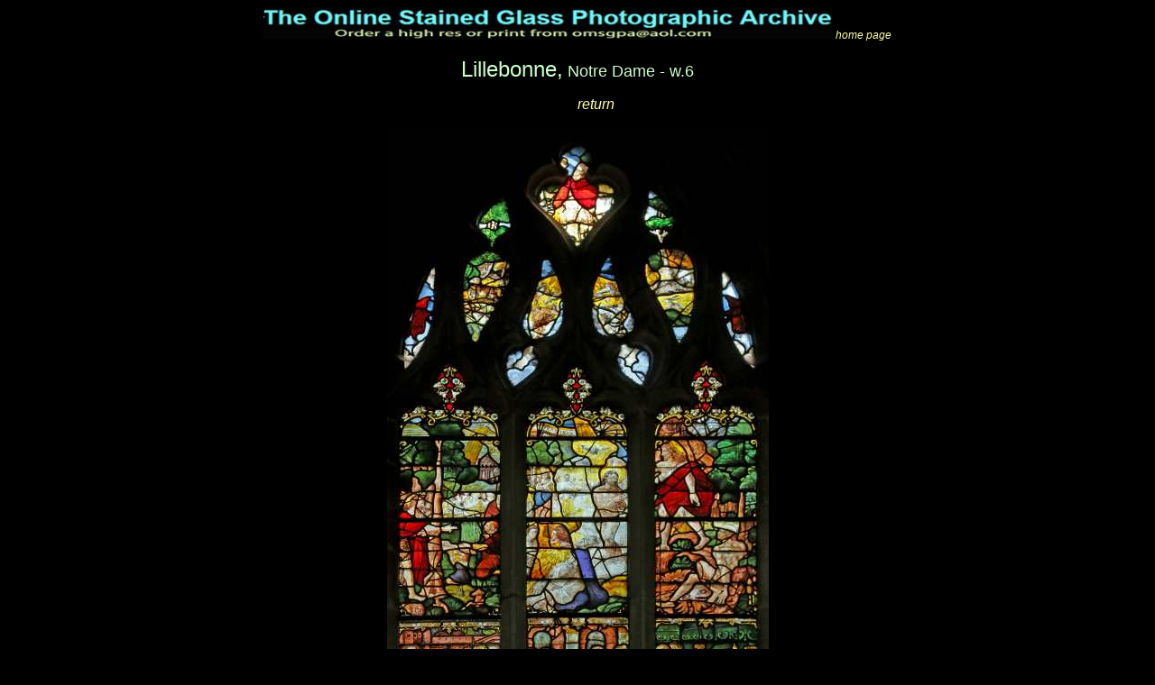

--- FILE ---
content_type: text/html
request_url: https://therosewindow.com/pilot/Lillebonne/w6-whole.htm
body_size: 481
content:
<!DOCTYPE HTML PUBLIC "-//W3C//DTD HTML 3.2//EN">
<HTML>

<HEAD>
	<META HTTP-EQUIV="Content-Type" CONTENT="text/html;CHARSET=iso-8859-1">
	<META NAME="GENERATOR" Content="Visual Page 2.0 for Windows">
	<TITLE>Lillebonne, Notre Dame stained glass</TITLE>

	<STYLE TYPE="text/css">
	<!--
	:link	 {
			Text-Decoration : None
		}
	-->
	</STYLE>

</HEAD>

<BODY TEXT="#CCFFCC" BGCOLOR="black" LINK="#FFFF99" ALINK="#99FF99" VLINK="#FFFF99">

<P ALIGN="CENTER"><IMG SRC="../header.jpg" WIDTH="630" HEIGHT="35" ALIGN="BOTTOM" BORDER="0"><FONT FACE="Arial, Helvetica">
</FONT><I><A HREF="http://www.therosewindow.com" target="_blank"><SPAN STYLE="Font-Size : 9pt"><FONT FACE="Arial, Helvetica">home
page</FONT></SPAN></A></I></P>
<P ALIGN="CENTER"><FONT SIZE="5" COLOR="#CCFFCC" FACE="Arial, Helvetica">Lillebonne,</FONT><FONT SIZE="4" COLOR="#CCFFCC"
FACE="Arial, Helvetica"> Notre Dame - w.6</FONT></P>
<P ALIGN="CENTER"><FONT COLOR="black" FACE="Arial">____ </FONT><I><A HREF="w6.htm"><FONT FACE="Arial">return</FONT></A></I></P>

<P ALIGN="CENTER"><IMG SRC="images/w6-576A6420.jpg" WIDTH="423" HEIGHT="750" ALIGN="BOTTOM" BORDER="0">

</BODY>

</HTML>